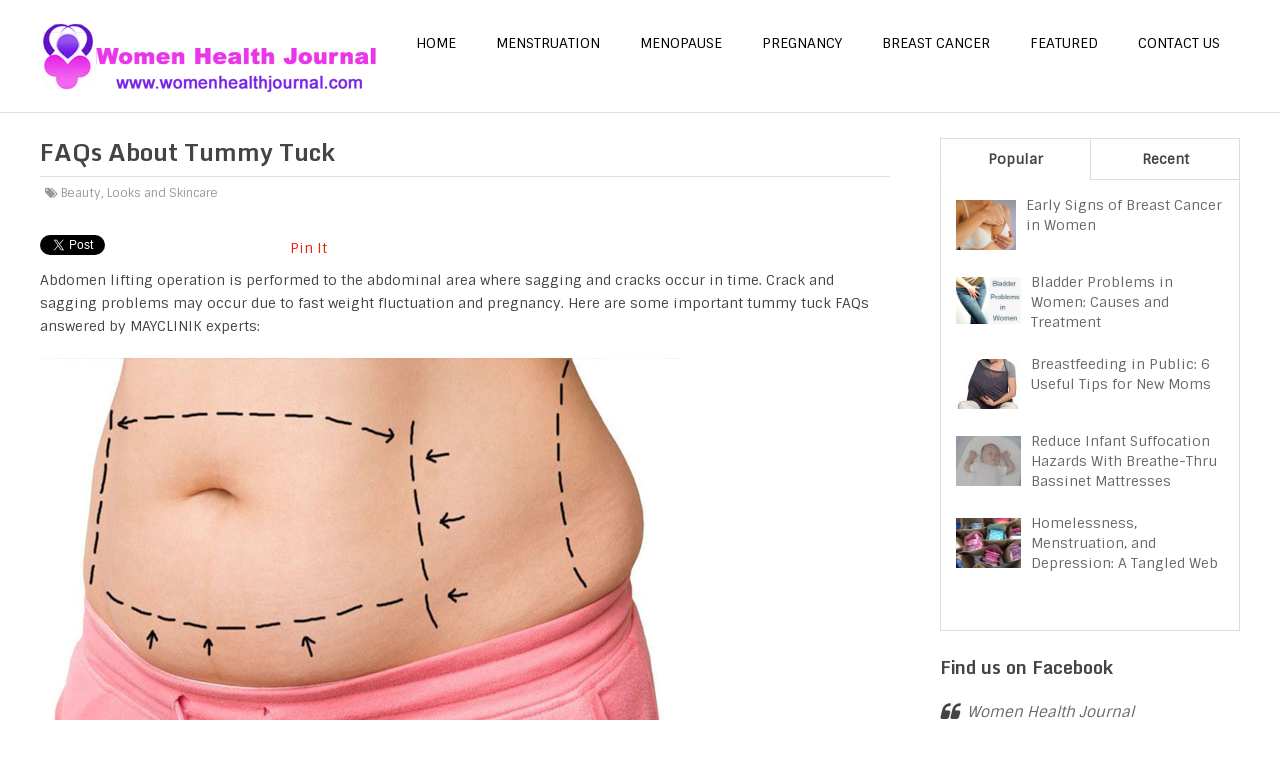

--- FILE ---
content_type: text/html; charset=UTF-8
request_url: https://www.womenhealthjournal.com/faqs-about-tummy-tuck
body_size: 12781
content:
<!DOCTYPE html>
<html class="no-js" dir="ltr" lang="en-US" prefix="og: https://ogp.me/ns#">
<head>
	<meta charset="UTF-8">
	<!-- Always force latest IE rendering engine (even in intranet) & Chrome Frame -->
	<!--[if IE ]>
	<meta http-equiv="X-UA-Compatible" content="IE=edge,chrome=1">
	<![endif]-->
	<link rel="profile" href="http://gmpg.org/xfn/11" />
	
	<!--iOS/android/handheld specific -->
<link rel="apple-touch-icon" href="https://www.womenhealthjournal.com/wp-content/themes/spike/apple-touch-icon.png" />
<meta name="viewport" content="width=device-width, initial-scale=1, maximum-scale=1">
<meta name="apple-mobile-web-app-capable" content="yes">
<meta name="apple-mobile-web-app-status-bar-style" content="black">
	<link rel="pingback" href="https://www.womenhealthjournal.com/xmlrpc.php" />
	
		<!-- All in One SEO 4.5.3.1 - aioseo.com -->
		<title>FAQs About Tummy Tuck | Women Health Journal</title>
		<meta name="description" content="Abdomen lifting operation is performed to the abdominal area where sagging and cracks occur in time. Crack and sagging problems may occur due to fast weight fluctuation and pregnancy. Here are some important tummy tuck FAQs answered by MAYCLINIK experts: What’s tummy tuck? Tummy tuck is a surgical operation that can create impressive difference. This" />
		<meta name="robots" content="max-image-preview:large" />
		<link rel="canonical" href="https://www.womenhealthjournal.com/faqs-about-tummy-tuck" />
		<meta name="generator" content="All in One SEO (AIOSEO) 4.5.3.1" />
		<meta property="og:locale" content="en_US" />
		<meta property="og:site_name" content="Women Health Journal | Everything concerning women&#039;s health" />
		<meta property="og:type" content="article" />
		<meta property="og:title" content="FAQs About Tummy Tuck | Women Health Journal" />
		<meta property="og:description" content="Abdomen lifting operation is performed to the abdominal area where sagging and cracks occur in time. Crack and sagging problems may occur due to fast weight fluctuation and pregnancy. Here are some important tummy tuck FAQs answered by MAYCLINIK experts: What’s tummy tuck? Tummy tuck is a surgical operation that can create impressive difference. This" />
		<meta property="og:url" content="https://www.womenhealthjournal.com/faqs-about-tummy-tuck" />
		<meta property="article:published_time" content="2020-08-13T18:22:48+00:00" />
		<meta property="article:modified_time" content="2020-08-13T18:22:49+00:00" />
		<meta name="twitter:card" content="summary" />
		<meta name="twitter:title" content="FAQs About Tummy Tuck | Women Health Journal" />
		<meta name="twitter:description" content="Abdomen lifting operation is performed to the abdominal area where sagging and cracks occur in time. Crack and sagging problems may occur due to fast weight fluctuation and pregnancy. Here are some important tummy tuck FAQs answered by MAYCLINIK experts: What’s tummy tuck? Tummy tuck is a surgical operation that can create impressive difference. This" />
		<meta name="google" content="nositelinkssearchbox" />
		<script type="application/ld+json" class="aioseo-schema">
			{"@context":"https:\/\/schema.org","@graph":[{"@type":"Article","@id":"https:\/\/www.womenhealthjournal.com\/faqs-about-tummy-tuck#article","name":"FAQs About Tummy Tuck | Women Health Journal","headline":"FAQs About Tummy Tuck","author":{"@id":"https:\/\/www.womenhealthjournal.com\/author\/womenhe5#author"},"publisher":{"@id":"https:\/\/www.womenhealthjournal.com\/#organization"},"image":{"@type":"ImageObject","url":"https:\/\/www.womenhealthjournal.com\/wp-content\/uploads\/tummy-tuck.jpg","width":640,"height":419,"caption":"tummy tuck"},"datePublished":"2020-08-13T23:52:48+05:30","dateModified":"2020-08-13T23:52:49+05:30","inLanguage":"en-US","mainEntityOfPage":{"@id":"https:\/\/www.womenhealthjournal.com\/faqs-about-tummy-tuck#webpage"},"isPartOf":{"@id":"https:\/\/www.womenhealthjournal.com\/faqs-about-tummy-tuck#webpage"},"articleSection":"Beauty, Looks and Skincare"},{"@type":"BreadcrumbList","@id":"https:\/\/www.womenhealthjournal.com\/faqs-about-tummy-tuck#breadcrumblist","itemListElement":[{"@type":"ListItem","@id":"https:\/\/www.womenhealthjournal.com\/#listItem","position":1,"name":"Home"}]},{"@type":"Organization","@id":"https:\/\/www.womenhealthjournal.com\/#organization","name":"Women Health Journal","url":"https:\/\/www.womenhealthjournal.com\/"},{"@type":"Person","@id":"https:\/\/www.womenhealthjournal.com\/author\/womenhe5#author","url":"https:\/\/www.womenhealthjournal.com\/author\/womenhe5","name":"Admin","image":{"@type":"ImageObject","@id":"https:\/\/www.womenhealthjournal.com\/faqs-about-tummy-tuck#authorImage","url":"https:\/\/secure.gravatar.com\/avatar\/e31a3bb616049e09a547f131914e13b1?s=96&d=monsterid&r=g","width":96,"height":96,"caption":"Admin"}},{"@type":"WebPage","@id":"https:\/\/www.womenhealthjournal.com\/faqs-about-tummy-tuck#webpage","url":"https:\/\/www.womenhealthjournal.com\/faqs-about-tummy-tuck","name":"FAQs About Tummy Tuck | Women Health Journal","description":"Abdomen lifting operation is performed to the abdominal area where sagging and cracks occur in time. Crack and sagging problems may occur due to fast weight fluctuation and pregnancy. Here are some important tummy tuck FAQs answered by MAYCLINIK experts: What\u2019s tummy tuck? Tummy tuck is a surgical operation that can create impressive difference. This","inLanguage":"en-US","isPartOf":{"@id":"https:\/\/www.womenhealthjournal.com\/#website"},"breadcrumb":{"@id":"https:\/\/www.womenhealthjournal.com\/faqs-about-tummy-tuck#breadcrumblist"},"author":{"@id":"https:\/\/www.womenhealthjournal.com\/author\/womenhe5#author"},"creator":{"@id":"https:\/\/www.womenhealthjournal.com\/author\/womenhe5#author"},"image":{"@type":"ImageObject","url":"https:\/\/www.womenhealthjournal.com\/wp-content\/uploads\/tummy-tuck.jpg","@id":"https:\/\/www.womenhealthjournal.com\/faqs-about-tummy-tuck\/#mainImage","width":640,"height":419,"caption":"tummy tuck"},"primaryImageOfPage":{"@id":"https:\/\/www.womenhealthjournal.com\/faqs-about-tummy-tuck#mainImage"},"datePublished":"2020-08-13T23:52:48+05:30","dateModified":"2020-08-13T23:52:49+05:30"},{"@type":"WebSite","@id":"https:\/\/www.womenhealthjournal.com\/#website","url":"https:\/\/www.womenhealthjournal.com\/","name":"Women Health Journal","description":"Everything concerning women's health","inLanguage":"en-US","publisher":{"@id":"https:\/\/www.womenhealthjournal.com\/#organization"}}]}
		</script>
		<!-- All in One SEO -->

<link rel="alternate" type="application/rss+xml" title="Women Health Journal &raquo; Feed" href="https://www.womenhealthjournal.com/feed" />
<link rel="alternate" type="application/rss+xml" title="Women Health Journal &raquo; Comments Feed" href="https://www.womenhealthjournal.com/comments/feed" />
<script type="text/javascript">
/* <![CDATA[ */
window._wpemojiSettings = {"baseUrl":"https:\/\/s.w.org\/images\/core\/emoji\/14.0.0\/72x72\/","ext":".png","svgUrl":"https:\/\/s.w.org\/images\/core\/emoji\/14.0.0\/svg\/","svgExt":".svg","source":{"concatemoji":"https:\/\/www.womenhealthjournal.com\/wp-includes\/js\/wp-emoji-release.min.js?ver=6.4.7"}};
/*! This file is auto-generated */
!function(i,n){var o,s,e;function c(e){try{var t={supportTests:e,timestamp:(new Date).valueOf()};sessionStorage.setItem(o,JSON.stringify(t))}catch(e){}}function p(e,t,n){e.clearRect(0,0,e.canvas.width,e.canvas.height),e.fillText(t,0,0);var t=new Uint32Array(e.getImageData(0,0,e.canvas.width,e.canvas.height).data),r=(e.clearRect(0,0,e.canvas.width,e.canvas.height),e.fillText(n,0,0),new Uint32Array(e.getImageData(0,0,e.canvas.width,e.canvas.height).data));return t.every(function(e,t){return e===r[t]})}function u(e,t,n){switch(t){case"flag":return n(e,"\ud83c\udff3\ufe0f\u200d\u26a7\ufe0f","\ud83c\udff3\ufe0f\u200b\u26a7\ufe0f")?!1:!n(e,"\ud83c\uddfa\ud83c\uddf3","\ud83c\uddfa\u200b\ud83c\uddf3")&&!n(e,"\ud83c\udff4\udb40\udc67\udb40\udc62\udb40\udc65\udb40\udc6e\udb40\udc67\udb40\udc7f","\ud83c\udff4\u200b\udb40\udc67\u200b\udb40\udc62\u200b\udb40\udc65\u200b\udb40\udc6e\u200b\udb40\udc67\u200b\udb40\udc7f");case"emoji":return!n(e,"\ud83e\udef1\ud83c\udffb\u200d\ud83e\udef2\ud83c\udfff","\ud83e\udef1\ud83c\udffb\u200b\ud83e\udef2\ud83c\udfff")}return!1}function f(e,t,n){var r="undefined"!=typeof WorkerGlobalScope&&self instanceof WorkerGlobalScope?new OffscreenCanvas(300,150):i.createElement("canvas"),a=r.getContext("2d",{willReadFrequently:!0}),o=(a.textBaseline="top",a.font="600 32px Arial",{});return e.forEach(function(e){o[e]=t(a,e,n)}),o}function t(e){var t=i.createElement("script");t.src=e,t.defer=!0,i.head.appendChild(t)}"undefined"!=typeof Promise&&(o="wpEmojiSettingsSupports",s=["flag","emoji"],n.supports={everything:!0,everythingExceptFlag:!0},e=new Promise(function(e){i.addEventListener("DOMContentLoaded",e,{once:!0})}),new Promise(function(t){var n=function(){try{var e=JSON.parse(sessionStorage.getItem(o));if("object"==typeof e&&"number"==typeof e.timestamp&&(new Date).valueOf()<e.timestamp+604800&&"object"==typeof e.supportTests)return e.supportTests}catch(e){}return null}();if(!n){if("undefined"!=typeof Worker&&"undefined"!=typeof OffscreenCanvas&&"undefined"!=typeof URL&&URL.createObjectURL&&"undefined"!=typeof Blob)try{var e="postMessage("+f.toString()+"("+[JSON.stringify(s),u.toString(),p.toString()].join(",")+"));",r=new Blob([e],{type:"text/javascript"}),a=new Worker(URL.createObjectURL(r),{name:"wpTestEmojiSupports"});return void(a.onmessage=function(e){c(n=e.data),a.terminate(),t(n)})}catch(e){}c(n=f(s,u,p))}t(n)}).then(function(e){for(var t in e)n.supports[t]=e[t],n.supports.everything=n.supports.everything&&n.supports[t],"flag"!==t&&(n.supports.everythingExceptFlag=n.supports.everythingExceptFlag&&n.supports[t]);n.supports.everythingExceptFlag=n.supports.everythingExceptFlag&&!n.supports.flag,n.DOMReady=!1,n.readyCallback=function(){n.DOMReady=!0}}).then(function(){return e}).then(function(){var e;n.supports.everything||(n.readyCallback(),(e=n.source||{}).concatemoji?t(e.concatemoji):e.wpemoji&&e.twemoji&&(t(e.twemoji),t(e.wpemoji)))}))}((window,document),window._wpemojiSettings);
/* ]]> */
</script>
<link rel='stylesheet' id='cf7ic_style-css' href='https://www.womenhealthjournal.com/wp-content/plugins/contact-form-7-image-captcha/css/cf7ic-style.css?ver=3.3.7' type='text/css' media='all' />
<style id='wp-emoji-styles-inline-css' type='text/css'>

	img.wp-smiley, img.emoji {
		display: inline !important;
		border: none !important;
		box-shadow: none !important;
		height: 1em !important;
		width: 1em !important;
		margin: 0 0.07em !important;
		vertical-align: -0.1em !important;
		background: none !important;
		padding: 0 !important;
	}
</style>
<link rel='stylesheet' id='wp-block-library-css' href='https://www.womenhealthjournal.com/wp-includes/css/dist/block-library/style.min.css?ver=6.4.7' type='text/css' media='all' />
<style id='classic-theme-styles-inline-css' type='text/css'>
/*! This file is auto-generated */
.wp-block-button__link{color:#fff;background-color:#32373c;border-radius:9999px;box-shadow:none;text-decoration:none;padding:calc(.667em + 2px) calc(1.333em + 2px);font-size:1.125em}.wp-block-file__button{background:#32373c;color:#fff;text-decoration:none}
</style>
<style id='global-styles-inline-css' type='text/css'>
body{--wp--preset--color--black: #000000;--wp--preset--color--cyan-bluish-gray: #abb8c3;--wp--preset--color--white: #ffffff;--wp--preset--color--pale-pink: #f78da7;--wp--preset--color--vivid-red: #cf2e2e;--wp--preset--color--luminous-vivid-orange: #ff6900;--wp--preset--color--luminous-vivid-amber: #fcb900;--wp--preset--color--light-green-cyan: #7bdcb5;--wp--preset--color--vivid-green-cyan: #00d084;--wp--preset--color--pale-cyan-blue: #8ed1fc;--wp--preset--color--vivid-cyan-blue: #0693e3;--wp--preset--color--vivid-purple: #9b51e0;--wp--preset--gradient--vivid-cyan-blue-to-vivid-purple: linear-gradient(135deg,rgba(6,147,227,1) 0%,rgb(155,81,224) 100%);--wp--preset--gradient--light-green-cyan-to-vivid-green-cyan: linear-gradient(135deg,rgb(122,220,180) 0%,rgb(0,208,130) 100%);--wp--preset--gradient--luminous-vivid-amber-to-luminous-vivid-orange: linear-gradient(135deg,rgba(252,185,0,1) 0%,rgba(255,105,0,1) 100%);--wp--preset--gradient--luminous-vivid-orange-to-vivid-red: linear-gradient(135deg,rgba(255,105,0,1) 0%,rgb(207,46,46) 100%);--wp--preset--gradient--very-light-gray-to-cyan-bluish-gray: linear-gradient(135deg,rgb(238,238,238) 0%,rgb(169,184,195) 100%);--wp--preset--gradient--cool-to-warm-spectrum: linear-gradient(135deg,rgb(74,234,220) 0%,rgb(151,120,209) 20%,rgb(207,42,186) 40%,rgb(238,44,130) 60%,rgb(251,105,98) 80%,rgb(254,248,76) 100%);--wp--preset--gradient--blush-light-purple: linear-gradient(135deg,rgb(255,206,236) 0%,rgb(152,150,240) 100%);--wp--preset--gradient--blush-bordeaux: linear-gradient(135deg,rgb(254,205,165) 0%,rgb(254,45,45) 50%,rgb(107,0,62) 100%);--wp--preset--gradient--luminous-dusk: linear-gradient(135deg,rgb(255,203,112) 0%,rgb(199,81,192) 50%,rgb(65,88,208) 100%);--wp--preset--gradient--pale-ocean: linear-gradient(135deg,rgb(255,245,203) 0%,rgb(182,227,212) 50%,rgb(51,167,181) 100%);--wp--preset--gradient--electric-grass: linear-gradient(135deg,rgb(202,248,128) 0%,rgb(113,206,126) 100%);--wp--preset--gradient--midnight: linear-gradient(135deg,rgb(2,3,129) 0%,rgb(40,116,252) 100%);--wp--preset--font-size--small: 13px;--wp--preset--font-size--medium: 20px;--wp--preset--font-size--large: 36px;--wp--preset--font-size--x-large: 42px;--wp--preset--spacing--20: 0.44rem;--wp--preset--spacing--30: 0.67rem;--wp--preset--spacing--40: 1rem;--wp--preset--spacing--50: 1.5rem;--wp--preset--spacing--60: 2.25rem;--wp--preset--spacing--70: 3.38rem;--wp--preset--spacing--80: 5.06rem;--wp--preset--shadow--natural: 6px 6px 9px rgba(0, 0, 0, 0.2);--wp--preset--shadow--deep: 12px 12px 50px rgba(0, 0, 0, 0.4);--wp--preset--shadow--sharp: 6px 6px 0px rgba(0, 0, 0, 0.2);--wp--preset--shadow--outlined: 6px 6px 0px -3px rgba(255, 255, 255, 1), 6px 6px rgba(0, 0, 0, 1);--wp--preset--shadow--crisp: 6px 6px 0px rgba(0, 0, 0, 1);}:where(.is-layout-flex){gap: 0.5em;}:where(.is-layout-grid){gap: 0.5em;}body .is-layout-flow > .alignleft{float: left;margin-inline-start: 0;margin-inline-end: 2em;}body .is-layout-flow > .alignright{float: right;margin-inline-start: 2em;margin-inline-end: 0;}body .is-layout-flow > .aligncenter{margin-left: auto !important;margin-right: auto !important;}body .is-layout-constrained > .alignleft{float: left;margin-inline-start: 0;margin-inline-end: 2em;}body .is-layout-constrained > .alignright{float: right;margin-inline-start: 2em;margin-inline-end: 0;}body .is-layout-constrained > .aligncenter{margin-left: auto !important;margin-right: auto !important;}body .is-layout-constrained > :where(:not(.alignleft):not(.alignright):not(.alignfull)){max-width: var(--wp--style--global--content-size);margin-left: auto !important;margin-right: auto !important;}body .is-layout-constrained > .alignwide{max-width: var(--wp--style--global--wide-size);}body .is-layout-flex{display: flex;}body .is-layout-flex{flex-wrap: wrap;align-items: center;}body .is-layout-flex > *{margin: 0;}body .is-layout-grid{display: grid;}body .is-layout-grid > *{margin: 0;}:where(.wp-block-columns.is-layout-flex){gap: 2em;}:where(.wp-block-columns.is-layout-grid){gap: 2em;}:where(.wp-block-post-template.is-layout-flex){gap: 1.25em;}:where(.wp-block-post-template.is-layout-grid){gap: 1.25em;}.has-black-color{color: var(--wp--preset--color--black) !important;}.has-cyan-bluish-gray-color{color: var(--wp--preset--color--cyan-bluish-gray) !important;}.has-white-color{color: var(--wp--preset--color--white) !important;}.has-pale-pink-color{color: var(--wp--preset--color--pale-pink) !important;}.has-vivid-red-color{color: var(--wp--preset--color--vivid-red) !important;}.has-luminous-vivid-orange-color{color: var(--wp--preset--color--luminous-vivid-orange) !important;}.has-luminous-vivid-amber-color{color: var(--wp--preset--color--luminous-vivid-amber) !important;}.has-light-green-cyan-color{color: var(--wp--preset--color--light-green-cyan) !important;}.has-vivid-green-cyan-color{color: var(--wp--preset--color--vivid-green-cyan) !important;}.has-pale-cyan-blue-color{color: var(--wp--preset--color--pale-cyan-blue) !important;}.has-vivid-cyan-blue-color{color: var(--wp--preset--color--vivid-cyan-blue) !important;}.has-vivid-purple-color{color: var(--wp--preset--color--vivid-purple) !important;}.has-black-background-color{background-color: var(--wp--preset--color--black) !important;}.has-cyan-bluish-gray-background-color{background-color: var(--wp--preset--color--cyan-bluish-gray) !important;}.has-white-background-color{background-color: var(--wp--preset--color--white) !important;}.has-pale-pink-background-color{background-color: var(--wp--preset--color--pale-pink) !important;}.has-vivid-red-background-color{background-color: var(--wp--preset--color--vivid-red) !important;}.has-luminous-vivid-orange-background-color{background-color: var(--wp--preset--color--luminous-vivid-orange) !important;}.has-luminous-vivid-amber-background-color{background-color: var(--wp--preset--color--luminous-vivid-amber) !important;}.has-light-green-cyan-background-color{background-color: var(--wp--preset--color--light-green-cyan) !important;}.has-vivid-green-cyan-background-color{background-color: var(--wp--preset--color--vivid-green-cyan) !important;}.has-pale-cyan-blue-background-color{background-color: var(--wp--preset--color--pale-cyan-blue) !important;}.has-vivid-cyan-blue-background-color{background-color: var(--wp--preset--color--vivid-cyan-blue) !important;}.has-vivid-purple-background-color{background-color: var(--wp--preset--color--vivid-purple) !important;}.has-black-border-color{border-color: var(--wp--preset--color--black) !important;}.has-cyan-bluish-gray-border-color{border-color: var(--wp--preset--color--cyan-bluish-gray) !important;}.has-white-border-color{border-color: var(--wp--preset--color--white) !important;}.has-pale-pink-border-color{border-color: var(--wp--preset--color--pale-pink) !important;}.has-vivid-red-border-color{border-color: var(--wp--preset--color--vivid-red) !important;}.has-luminous-vivid-orange-border-color{border-color: var(--wp--preset--color--luminous-vivid-orange) !important;}.has-luminous-vivid-amber-border-color{border-color: var(--wp--preset--color--luminous-vivid-amber) !important;}.has-light-green-cyan-border-color{border-color: var(--wp--preset--color--light-green-cyan) !important;}.has-vivid-green-cyan-border-color{border-color: var(--wp--preset--color--vivid-green-cyan) !important;}.has-pale-cyan-blue-border-color{border-color: var(--wp--preset--color--pale-cyan-blue) !important;}.has-vivid-cyan-blue-border-color{border-color: var(--wp--preset--color--vivid-cyan-blue) !important;}.has-vivid-purple-border-color{border-color: var(--wp--preset--color--vivid-purple) !important;}.has-vivid-cyan-blue-to-vivid-purple-gradient-background{background: var(--wp--preset--gradient--vivid-cyan-blue-to-vivid-purple) !important;}.has-light-green-cyan-to-vivid-green-cyan-gradient-background{background: var(--wp--preset--gradient--light-green-cyan-to-vivid-green-cyan) !important;}.has-luminous-vivid-amber-to-luminous-vivid-orange-gradient-background{background: var(--wp--preset--gradient--luminous-vivid-amber-to-luminous-vivid-orange) !important;}.has-luminous-vivid-orange-to-vivid-red-gradient-background{background: var(--wp--preset--gradient--luminous-vivid-orange-to-vivid-red) !important;}.has-very-light-gray-to-cyan-bluish-gray-gradient-background{background: var(--wp--preset--gradient--very-light-gray-to-cyan-bluish-gray) !important;}.has-cool-to-warm-spectrum-gradient-background{background: var(--wp--preset--gradient--cool-to-warm-spectrum) !important;}.has-blush-light-purple-gradient-background{background: var(--wp--preset--gradient--blush-light-purple) !important;}.has-blush-bordeaux-gradient-background{background: var(--wp--preset--gradient--blush-bordeaux) !important;}.has-luminous-dusk-gradient-background{background: var(--wp--preset--gradient--luminous-dusk) !important;}.has-pale-ocean-gradient-background{background: var(--wp--preset--gradient--pale-ocean) !important;}.has-electric-grass-gradient-background{background: var(--wp--preset--gradient--electric-grass) !important;}.has-midnight-gradient-background{background: var(--wp--preset--gradient--midnight) !important;}.has-small-font-size{font-size: var(--wp--preset--font-size--small) !important;}.has-medium-font-size{font-size: var(--wp--preset--font-size--medium) !important;}.has-large-font-size{font-size: var(--wp--preset--font-size--large) !important;}.has-x-large-font-size{font-size: var(--wp--preset--font-size--x-large) !important;}
.wp-block-navigation a:where(:not(.wp-element-button)){color: inherit;}
:where(.wp-block-post-template.is-layout-flex){gap: 1.25em;}:where(.wp-block-post-template.is-layout-grid){gap: 1.25em;}
:where(.wp-block-columns.is-layout-flex){gap: 2em;}:where(.wp-block-columns.is-layout-grid){gap: 2em;}
.wp-block-pullquote{font-size: 1.5em;line-height: 1.6;}
</style>
<link rel='stylesheet' id='contact-form-7-css' href='https://www.womenhealthjournal.com/wp-content/plugins/contact-form-7/includes/css/styles.css?ver=5.8.6' type='text/css' media='all' />
<link rel='stylesheet' id='fontawesome-css' href='https://www.womenhealthjournal.com/wp-content/themes/spike/css/font-awesome.min.css?ver=6.4.7' type='text/css' media='all' />
<link rel='stylesheet' id='stylesheet-css' href='https://www.womenhealthjournal.com/wp-content/themes/spike/style.css?ver=6.4.7' type='text/css' media='all' />
<style id='stylesheet-inline-css' type='text/css'>

		body {background-color:#ffffff; }
		body {background-image: url(https://www.womenhealthjournal.com/wp-content/themes/spike/images/nobg.png);}
		.main-header { background-color: ; background-image: url(https://www.womenhealthjournal.com/wp-content/themes/spike/images/nobg.png);}
		footer {background-color:; background-image: url(https://www.womenhealthjournal.com/wp-content/themes/spike/images/pattern16.png);}
		#navigation ul .current-menu-item a, #navigation ul li:hover > a, #navigation ul .current-menu-item:before, #navigation ul li:hover:before, #navigation ul li:hover:after, .postauthor h5, .single_post a, .textwidget a, .pnavigation2 a, .sidebar.c-4-12 a:hover, .copyrights a:hover, footer .widget li a:hover, .sidebar.c-4-12 a:hover, .related-posts a:hover, .title a:hover, .post-info a:hover,.comm, #tabber .inside li a:hover, .readMore a:hover, a, a:hover { color:; }	
			.reply a, .flex-control-paging li a.flex-active, .currenttext, .pagination a:hover, .single .pagination a:hover .currenttext, .sbutton, #searchsubmit, #commentform input#submit, .contactform #submit, .mts-subscribe input[type='submit'], #move-to-top:hover, #searchform .icon-search, .tagcloud a, a#pull, .secondary-navigation.mobile, .mobile #navigation, #load-posts > a, .pace .pace-progress, .widget_tabs2 .pagination a, .pagination .nav-previous a:hover, .pagination .nav-next a:hover, .flex-control-paging li a:hover, #featured-thumbnail .review-total-only { background-color:; color: #fff!important; }
		.flex-control-thumbs .flex-active { border-top:3px solid ;}
		#navigation ul .current-menu-item a, #navigation > ul > li > a:hover { border-bottom: 1px solid ; }
		.tagcloud a .tab_count, .flex-control-paging li a, #logo, #load-posts > a:hover, #searchform .sbutton:hover, .mts-subscribe input[type='submit']:hover { background-color:; }
		.pagination a {color:; }
		.pagination a, .pagination2 { border: 1px solid ; }
		.currenttext, .pagination a:hover, .pagination2:hover, .widget_tabs2 .pagination a { border: 1px solid ; }
		#navigation ul ul { border-top: 1px solid ; }
		.slidertitle, .slidertext { background: rgba(,,, 0.7) }
		#wpmm-megamenu { border-top: 1px solid ;}
		#navigation > ul > li.menu-item-wpmm-megamenu > a:hover, #navigation > ul > li.wpmm-megamenu-showing > a { border: none; color:  !important; }
		
		.latestPost { margin: 0 2% 20px 0; width: 32%; }
			#featured-thumbnail { margin: 0 0 10px; width: 100%; }
			.featured-thumbnail { width: 100%; }
		
		
		
		.single_post_below { float: left; width: 100%; margin-top: 27px; }
		.single_post_below .related-posts li { margin: 0 2% 0 0; width: 23.5%; } .relatedthumb { float: left; width: 100% }
		.post-single-content, .single_post_below .rthumb, .relatedthumb img { width: 100% }
		.post-single-content { max-width: 850px; }
		.single_post_below .related-posts h3 { font-weight: 700 }
		
		
		.bypostauthor .commentmetadata {background: rgba(0, 0, 0, 0.02);border: 1px solid rgba(0, 0, 0, 0.06);}
		.bypostauthor .commentmetadata:after { font-size: 12px; content: "Author"; position: absolute; right: 0; top: 0; padding: 1px 10px; background: rgba(0, 0, 0, 0.2); color: #FFF; }
		
		
			
</style>
<link rel='stylesheet' id='responsive-css' href='https://www.womenhealthjournal.com/wp-content/themes/spike/css/responsive.css?ver=6.4.7' type='text/css' media='all' />
<script type="text/javascript" src="https://www.womenhealthjournal.com/wp-includes/js/jquery/jquery.min.js?ver=3.7.1" id="jquery-core-js"></script>
<script type="text/javascript" src="https://www.womenhealthjournal.com/wp-includes/js/jquery/jquery-migrate.min.js?ver=3.4.1" id="jquery-migrate-js"></script>
<script type="text/javascript" src="https://www.womenhealthjournal.com/wp-content/themes/spike/js/customscript.js?ver=6.4.7" id="customscript-js"></script>
<link rel="https://api.w.org/" href="https://www.womenhealthjournal.com/wp-json/" /><link rel="alternate" type="application/json" href="https://www.womenhealthjournal.com/wp-json/wp/v2/posts/828" /><link rel="EditURI" type="application/rsd+xml" title="RSD" href="https://www.womenhealthjournal.com/xmlrpc.php?rsd" />
<!--Theme by MyThemeShop.com-->
<link rel='shortlink' href='https://www.womenhealthjournal.com/?p=828' />
<link rel="alternate" type="application/json+oembed" href="https://www.womenhealthjournal.com/wp-json/oembed/1.0/embed?url=https%3A%2F%2Fwww.womenhealthjournal.com%2Ffaqs-about-tummy-tuck" />
<link rel="alternate" type="text/xml+oembed" href="https://www.womenhealthjournal.com/wp-json/oembed/1.0/embed?url=https%3A%2F%2Fwww.womenhealthjournal.com%2Ffaqs-about-tummy-tuck&#038;format=xml" />
<link href="//fonts.googleapis.com/css?family=Sintony:normal|Monda:700&amp;subset=latin" rel="stylesheet" type="text/css">
<style type="text/css">
.menu li a { font-family: 'Sintony'; font-weight: normal; font-size: 14px; color: #000000; }
h1 { font-family: 'Monda'; font-weight: 700; font-size: 28px; color: #444444; }
h2 { font-family: 'Monda'; font-weight: 700; font-size: 24px; color: #444444; }
h3 { font-family: 'Monda'; font-weight: 700; font-size: 22px; color: #444444; }
h4 { font-family: 'Monda'; font-weight: 700; font-size: 20px; color: #444444; }
h5 { font-family: 'Monda'; font-weight: 700; font-size: 18px; color: #444444; }
h6 { font-family: 'Monda'; font-weight: 700; font-size: 16px; color: #444444; }
body { font-family: 'Sintony'; font-weight: normal; font-size: 14px; color: #444444; }
</style>
<script async src="https://pagead2.googlesyndication.com/pagead/js/adsbygoogle.js?client=ca-pub-0391698939681189"
     crossorigin="anonymous"></script><script type="text/javascript">document.documentElement.className = document.documentElement.className.replace(/\bno-js\b/,'js');</script><link rel="amphtml" href="https://www.womenhealthjournal.com/faqs-about-tummy-tuck?amp=1"><link rel="icon" href="https://www.womenhealthjournal.com/wp-content/uploads/cropped-women-health-journal-32x32.png" sizes="32x32" />
<link rel="icon" href="https://www.womenhealthjournal.com/wp-content/uploads/cropped-women-health-journal-192x192.png" sizes="192x192" />
<link rel="apple-touch-icon" href="https://www.womenhealthjournal.com/wp-content/uploads/cropped-women-health-journal-180x180.png" />
<meta name="msapplication-TileImage" content="https://www.womenhealthjournal.com/wp-content/uploads/cropped-women-health-journal-270x270.png" />
</head>
<body id ="blog" class="post-template-default single single-post postid-828 single-format-standard main" itemscope itemtype="http://schema.org/WebPage">
	<div class="main-container-wrap">
		<header class="main-header">
						<div class="container">
				<div id="header">
											<div class="logo-wrap">
																								  <h2 id="logo" class="image-logo">
											<a href="https://www.womenhealthjournal.com"><img src="http://www.womenhealthjournal.com/wp-content/uploads/women-health-journal.png" alt="Women Health Journal"></a>
										</h2><!-- END #logo -->
																					</div>
										  
					<div class="secondary-navigation search-navigation">
						<nav id="navigation" class="clearfix">
															<ul id="menu-navigation" class="menu clearfix"><li id="menu-item-9" class="menu-item menu-item-type-custom menu-item-object-custom menu-item-home menu-item-9"><a href="http://www.womenhealthjournal.com/">Home</a></li>
<li id="menu-item-124" class="menu-item menu-item-type-post_type menu-item-object-page menu-item-124"><a href="https://www.womenhealthjournal.com/menstruation">Menstruation</a></li>
<li id="menu-item-129" class="menu-item menu-item-type-post_type menu-item-object-page menu-item-129"><a href="https://www.womenhealthjournal.com/menopause">Menopause</a></li>
<li id="menu-item-133" class="menu-item menu-item-type-post_type menu-item-object-page menu-item-133"><a href="https://www.womenhealthjournal.com/pregnancy">Pregnancy</a></li>
<li id="menu-item-137" class="menu-item menu-item-type-post_type menu-item-object-page menu-item-137"><a href="https://www.womenhealthjournal.com/breast-cancer">Breast Cancer</a></li>
<li id="menu-item-310" class="menu-item menu-item-type-taxonomy menu-item-object-category menu-item-310"><a href="https://www.womenhealthjournal.com/category/features">Featured</a></li>
<li id="menu-item-598" class="menu-item menu-item-type-post_type menu-item-object-page menu-item-598"><a href="https://www.womenhealthjournal.com/contact">Contact us</a></li>
</ul>														<a href="#" id="pull">Menu</a>
													</nav>
					</div>              
				</div><!--#header-->
			</div><!--.container-->        
		</header>
		<div class="main-container">
			<div id="page" class="single">
	<article class="article">
		<div id="content_box" >
							<div id="post-828" class="g post post-828 type-post status-publish format-standard has-post-thumbnail hentry category-beauty has_thumb">
					<div class="single_post">
												<header>
							<h1 class="entry-title title single-title">FAQs About Tummy Tuck</h1>
															<div class="post-info">
																																					<span class="thecategory"><i class="icon-tags"></i> <a href="https://www.womenhealthjournal.com/category/beauty" rel="nofollow">Beauty, Looks and Skincare</a></span>
																										</div>
													</header><!--.headline_area-->
						<div class="post-single-content box mark-links entry-content">
																						<!-- Start Share Buttons -->
								<div class="shareit top">
																			<!-- Twitter -->
										<span class="share-item twitterbtn">
											<a href="https://twitter.com/share" class="twitter-share-button" data-via="">Tweet</a>
										</span>
																												<!-- GPlus -->
										<span class="share-item gplusbtn">
											<g:plusone size="medium"></g:plusone>
										</span>
																												<!-- Facebook -->
										<span class="share-item facebookbtn">
											<div id="fb-root"></div>
											<div class="fb-like" data-send="false" data-layout="button_count" data-width="150" data-show-faces="false"></div>
										</span>
																																														<!-- Pinterest -->
										<span class="share-item pinbtn">
											<a href="http://pinterest.com/pin/create/button/?url=https://www.womenhealthjournal.com/faqs-about-tummy-tuck&media=https://www.womenhealthjournal.com/wp-content/uploads/tummy-tuck.jpg&description=FAQs About Tummy Tuck" class="pin-it-button" count-layout="horizontal">Pin It</a>
										</span>
																	</div>
								<!-- end Share Buttons -->
														
<p>Abdomen lifting operation is performed to the abdominal area where sagging and cracks occur in time. Crack and sagging problems may occur due to fast weight fluctuation and pregnancy. Here are some important tummy tuck FAQs answered by MAYCLINIK experts:</p>



<figure class="wp-block-image size-full is-style-default"><img fetchpriority="high" decoding="async" width="640" height="419" src="https://www.womenhealthjournal.com/wp-content/uploads/tummy-tuck.jpg" alt="tummy tuck" class="wp-image-830" srcset="https://www.womenhealthjournal.com/wp-content/uploads/tummy-tuck.jpg 640w, https://www.womenhealthjournal.com/wp-content/uploads/tummy-tuck-300x196.jpg 300w" sizes="(max-width: 640px) 100vw, 640px" /></figure>



<p><strong>What’s tummy tuck?</strong></p>



<p>Tummy tuck is a surgical operation that can create impressive difference. This is more common in women who have given birth in general because the abdominal muscles are stretched. However, excess fat in the abdomen can affect all stages of life.</p>



<p><strong>Am I a good candidate for tummy tuck?</strong></p>



<p>Tummy tuck is a surgical operation often needed in women who have given birth. During pregnancy, the abdomen is severely expanded with abdominal wall and abdominal muscles. This issue occurs in post pregnancy period. That’s why tummy tuck is often advised after a pregnancy.</p>



<p><a href="https://www.mayclinik.com/tummy-tuck-in-istanbul-turkey.html" target="_blank" rel="noreferrer noopener">Tummy Tuck surgery</a> is usually performed on women but sometimes men may also need this surgery too. There is a need for tummy tuck surgery in men or women who have gained or lost a lot of weight.</p>



<p><strong>What are the risks?</strong></p>



<p>Decision of having an aesthetic surgery depends on your own will and whether or not it would fulfill your expectations. You should decide whether the risks and potential complications of Tummy tuck surgery acceptable or not. Your plastic surgeon will explain the risks of&nbsp;the surgery in detail. You’re asked for signing confirmation forms to make sure you fully understand the surgery and all the risks and possible complications.</p>



<p>Possible risks of tummy tuck surgery include:</p>



<ul><li>Bleeding</li><li>Infection</li><li>Fluid accumulation</li><li>Numbness or other changes in skin sensation</li><li>Recurrent looseness of skin</li></ul>



<p>These risks and others will be fully discussed before your consent is taken. It is important to discuss all your questions directly with your plastic surgeon.</p>



<p><strong>What should be done before a surgery?</strong></p>



<p>You should quit smoking if you do. You should avoid taking aspirins which can increase bleeding, anti-inflammatory drugs and herbal supplements.</p>



<ul><li><strong>Past Medical History:</strong> Talk to your doctor about the operations you are taking, as well as the medications you use. If you are allergic to any drug, tell the plastic surgeon.</li><li><strong>Your Physical Condition:</strong> For treatment, your doctor will make the necessary examination before you decide to operate. The doctor may also take photographs of the abdomen for medical records.</li><li><strong>Your Expectations:</strong> You should know exactly what you want. You should tell this to your doctor in detail before the surgery and you should know what the result will be like.</li></ul>



<p><strong>Operation process step by step</strong></p>



<p>The troubled area under the skin will be removed and a flat abdomen done by bringing the muscles together.</p>



<ol type="1"><li><strong>Anesthesia: </strong>During the surgical procedures, drugs are applied for your own comfort. Options include sedation and general anesthesia. Your doctor will recommend the best option for you.</li><li><strong>Formation of incisions:</strong> The shape and length of the incision will be determined by the amount of excess skin. Once the abdominal skin is lifted, the underlying weakened abdominal muscles are repaired.</li><li><strong>Closing the incisions: </strong>Sutures, skin adhesives, tapes or clips close the skin incisions.</li><li><strong>See the result:</strong> Your tummy tuck will result in a flatter, firmer abdominal contour that is more proportionate with your body type and weight.</li></ol>



<p><strong>What to expect?</strong></p>



<p>Abdominal stretching should be performed in a hospital. It should definitely be done in an operating room environment. You will be anesthetized during the operation and you will not feel any pain during the operation.</p>



<p>You should talk to your doctor in detail with abdominal stretching surgery. As a result, you should expect realistic results. Your doctor should be able to tell you in a correct way, and you should understand it well.&nbsp;</p>



<p><strong>Tummy tuck surgery</strong></p>



<p>Abdominal stretching in the lower layer of the skin is taken from the problematic region, the distended muscles are tightened and brought closer to each other to ensure the formation of a flat stomach. Finally, the doctor terminates the operation by making a new navel hole in the abdomen.</p>



<p>If the complaint is only in the lower region of the belly, the problem can be solved by a smaller operation called mini <a href="https://www.mayclinik.com/tummy-tuck-in-istanbul-turkey.html" target="_blank" rel="noreferrer noopener">abdominoplasty</a>. In the operation that leaves a smaller trace, the abdominal muscles are repaired.</p>



<p><strong>What should be done after a surgery?</strong></p>



<p>After the operation you will be asked to wear a special garment to keep your tummy tight. There as on for this is to reduce the swelling which is a natural result.</p>



<p>Take time to relax and take yourself on the days following your treatment. You can do a little activity to promote blood flow and speed up the healing. Walking is especially good, but try to take a lot of rest.</p>



<p>In general, patients can return to work after two weeks of surgery. If you work in a high level of physical difficulty, you should extend this period a little longer. Additionally, your routine program and status will be under constant control.</p>



<p><strong>Results</strong></p>



<p>The results of tummy tuck may be concealed due to the fact that you do not stand completely upright. You will have a tall and confident stance within a week or two. With the tummy tuck, you will have a firmer and tighter abdomen, which is more proportionate to your body type and weight.</p>



<p>Tummy tuck is not guaranteed. In some cases, it may not be possible to obtain the best results with a single surgical procedure and other surgical procedures may become necessary. It is essential for the success of the surgery to follow your doctor’s instructions. Your doctor will give you specific instructions on how to take care of yourself.</p>



<p>Head on to MAYCLINIK website for more information: <a href="https://www.mayclinik.com/tummy-tuck-in-istanbul-turkey.html" target="_blank" rel="noreferrer noopener">https://www.mayclinik.com/tummy-tuck-in-istanbul-turkey.html</a></p>
														 
																														
							  
							 	
							<!-- You can start editing here. -->
<!-- If comments are closed. -->
<p class="nocomments"></p>

						</div>		
										 	
				</div><!--.post-content box mark-links-->	
			</div><!--.g post-->
		</div>
	</article>
	<aside class="sidebar c-4-12">
	<div id="sidebars" class="g">
		<div class="sidebar">
			<ul class="sidebar_list">
						
<div id="tabs2-2" class="widget widget_tabs2">	<div id="tabs2-wrapper">	
		<ul class="has-2 tabs">
                        <li class="tab_title"><a href="#" id="popular-tab">Popular</a></li>
			            			<li class="tab_title"><a href="#" id="recent-tab">Recent</a></li>
                                            </ul> <!--end .tabs-->
		<div class="clear"></div>
        
		<div class="inside">
            			<div id="popular-tab-content" class="tab-content">
							
		    </div> <!--end #popular-tab-content-->
                        
            		    <div id="recent-tab-content" class="tab-content"> 
		        	
		    </div> <!--end #recent-tab-content-->
			            
                        
            			<div class="clear"></div>
		</div> <!--end .inside -->
		<div class="clear"></div>
	</div><!--end #tabber -->
    
        <script type="text/javascript">
    jQuery(function($) {
        $('#tabs2-2').data('args', {"allow_pagination":"1","post_num":"5","comment_num":"5","show_thumb4":"1","show_date":null,"show_comment_num":null,"show_avatar":null});
    });
    </script>
    
</div>
<div id="text-3" class="widget widget_text"><h3 class="widget-title">Find us on Facebook</h3>			<div class="textwidget"><div id="fb-root"></div>
<script>(function(d, s, id) {
  var js, fjs = d.getElementsByTagName(s)[0];
  if (d.getElementById(id)) return;
  js = d.createElement(s); js.id = id;
  js.src = "//connect.facebook.net/en_US/sdk.js#xfbml=1&version=v2.9&appId=412035352183414";
  fjs.parentNode.insertBefore(js, fjs);
}(document, 'script', 'facebook-jssdk'));</script>

<div class="fb-page" data-href="https://www.facebook.com/womenhealthjournal" data-width="300" data-height="250" data-small-header="true" data-adapt-container-width="true" data-hide-cover="false" data-show-facepile="true"><blockquote cite="https://www.facebook.com/womenhealthjournal" class="fb-xfbml-parse-ignore"><a href="https://www.facebook.com/womenhealthjournal">Women Health Journal</a></blockquote></div></div>
		</div><div id="search-2" class="widget widget_search"><form method="get" id="searchform" class="search-form" action="https://www.womenhealthjournal.com" _lpchecked="1">
	<fieldset>
		<input type="text" name="s" id="s" value="" placeholder="Search the site" x-webkit-speech="x-webkit-speech" >
		<input id="search-image" class="sbutton" type="submit" value="Search">
	</fieldset>
</form></div><div id="single_category_posts_widget-2" class="widget widget_single_category_posts_widget"><h3 class="widget-title">Featured</h3><ul class="category-posts">		<li>
			<a href="https://www.womenhealthjournal.com/important-womens-health-issues">
									                                                    <img width="65" height="50" src="https://www.womenhealthjournal.com/wp-content/uploads/most-important-women-health-issues-65x50.jpg" class="attachment-widgetthumb size-widgetthumb wp-post-image" alt="most important women health issues" title="" decoding="async" loading="lazy" />                                            								10 Most Important Women’s Health Issues and Concerns You Should Be Aware Of	
			</a>
			<div class="meta">
																			</div> <!--end .entry-meta-->
		</li>	
				<li>
			<a href="https://www.womenhealthjournal.com/weight-loss-diets">
									                                                    <img width="58" height="50" src="https://www.womenhealthjournal.com/wp-content/uploads/weight-loss-diet.jpg" class="attachment-widgetthumb size-widgetthumb wp-post-image" alt="weight-loss-diet" title="" decoding="async" loading="lazy" srcset="https://www.womenhealthjournal.com/wp-content/uploads/weight-loss-diet.jpg 340w, https://www.womenhealthjournal.com/wp-content/uploads/weight-loss-diet-300x260.jpg 300w" sizes="(max-width: 58px) 100vw, 58px" />                                            								Effective Weight Loss Diets for Women	
			</a>
			<div class="meta">
																			</div> <!--end .entry-meta-->
		</li>	
				<li>
			<a href="https://www.womenhealthjournal.com/sex-after-menopause">
									                                                    <img width="65" height="50" src="https://www.womenhealthjournal.com/wp-content/uploads/sex-after-menopause.jpg" class="attachment-widgetthumb size-widgetthumb wp-post-image" alt="sex-after-menopause" title="" decoding="async" loading="lazy" srcset="https://www.womenhealthjournal.com/wp-content/uploads/sex-after-menopause.jpg 340w, https://www.womenhealthjournal.com/wp-content/uploads/sex-after-menopause-300x225.jpg 300w" sizes="(max-width: 65px) 100vw, 65px" />                                            								Sex After Menopause: A Realistic Dream?	
			</a>
			<div class="meta">
																			</div> <!--end .entry-meta-->
		</li>	
				<li>
			<a href="https://www.womenhealthjournal.com/irregular-periods">
									                                                    <img width="65" height="43" src="https://www.womenhealthjournal.com/wp-content/uploads/irregular-periods.jpg" class="attachment-widgetthumb size-widgetthumb wp-post-image" alt="irregular-periods" title="" decoding="async" loading="lazy" srcset="https://www.womenhealthjournal.com/wp-content/uploads/irregular-periods.jpg 340w, https://www.womenhealthjournal.com/wp-content/uploads/irregular-periods-300x200.jpg 300w" sizes="(max-width: 65px) 100vw, 65px" />                                            								What Causes Irregular Periods?	
			</a>
			<div class="meta">
																			</div> <!--end .entry-meta-->
		</li>	
				<li>
			<a href="https://www.womenhealthjournal.com/early-puberty-in-girls">
									                                                    <img width="36" height="50" src="https://www.womenhealthjournal.com/wp-content/uploads/early-puberty.jpg" class="attachment-widgetthumb size-widgetthumb wp-post-image" alt="early-puberty" title="" decoding="async" loading="lazy" srcset="https://www.womenhealthjournal.com/wp-content/uploads/early-puberty.jpg 227w, https://www.womenhealthjournal.com/wp-content/uploads/early-puberty-216x300.jpg 216w" sizes="(max-width: 36px) 100vw, 36px" />                                            								Early Puberty in Girls: Symptoms, Causes and the Associated Risk	
			</a>
			<div class="meta">
																			</div> <!--end .entry-meta-->
		</li>	
		</ul>
</div><div id="categories-3" class="widget widget_categories"><h3 class="widget-title">Browse by Category</h3>
			<ul>
					<li class="cat-item cat-item-8"><a href="https://www.womenhealthjournal.com/category/abortion-miscarriage-and-birth-control">Abortion, Miscarriage and Birth Control</a>
</li>
	<li class="cat-item cat-item-10"><a href="https://www.womenhealthjournal.com/category/beauty">Beauty, Looks and Skincare</a>
</li>
	<li class="cat-item cat-item-14"><a href="https://www.womenhealthjournal.com/category/breast-health">Breast Health and Beautification</a>
</li>
	<li class="cat-item cat-item-12"><a href="https://www.womenhealthjournal.com/category/diseases">Diseases, Tests and Treatments</a>
</li>
	<li class="cat-item cat-item-16"><a href="https://www.womenhealthjournal.com/category/features">Featured</a>
</li>
	<li class="cat-item cat-item-11"><a href="https://www.womenhealthjournal.com/category/general-health">General Health and Fitness</a>
</li>
	<li class="cat-item cat-item-15"><a href="https://www.womenhealthjournal.com/category/menopause">Menopause</a>
</li>
	<li class="cat-item cat-item-7"><a href="https://www.womenhealthjournal.com/category/menstruation">Menstruation</a>
</li>
	<li class="cat-item cat-item-9"><a href="https://www.womenhealthjournal.com/category/motherhood">Motherhood and Breastfeeding</a>
</li>
	<li class="cat-item cat-item-1"><a href="https://www.womenhealthjournal.com/category/others">Others</a>
</li>
	<li class="cat-item cat-item-5"><a href="https://www.womenhealthjournal.com/category/pregnancy-and-child-birth">Pregnancy and Child Birth</a>
</li>
	<li class="cat-item cat-item-6"><a href="https://www.womenhealthjournal.com/category/sexual-and-reproductive-health">Sexual and Reproductive Health</a>
</li>
	<li class="cat-item cat-item-13"><a href="https://www.womenhealthjournal.com/category/products">Women Health Products</a>
</li>
			</ul>

			</div>			</ul>
		</div>
	</div><!--sidebars-->
</aside>	</div><!--#page-->
</div><!--.main-container-->
<footer>
			<div class="copyrights">
		<!--start copyrights-->
<div class="row" id="copyright-note">
<span><a href="https://www.womenhealthjournal.com/" title="Everything concerning women&#039;s health" rel="nofollow">Women Health Journal</a> Copyright &copy; 2026.</span>
<div class="top">© copyright – <a href="http://www.womenhealthjournal.com/">Women Health Journal</a> – All rights reserved – <a href="http://www.womenhealthjournal.com/terms">Terms of use</a> <a href="#top" class="toplink" rel="nofollow">Back to Top</a></div>
</div>
<!--end copyrights-->
	</div> 
</footer><!--footer-->
</div><!--.main-container-wrap-->
<div class="secondary-navigation mobile">
	<nav id="navigation" class="clearfix">
					<ul id="menu-navigation-1" class="menu clearfix"><li class="menu-item menu-item-type-custom menu-item-object-custom menu-item-home menu-item-9"><a href="http://www.womenhealthjournal.com/">Home</a></li>
<li class="menu-item menu-item-type-post_type menu-item-object-page menu-item-124"><a href="https://www.womenhealthjournal.com/menstruation">Menstruation</a></li>
<li class="menu-item menu-item-type-post_type menu-item-object-page menu-item-129"><a href="https://www.womenhealthjournal.com/menopause">Menopause</a></li>
<li class="menu-item menu-item-type-post_type menu-item-object-page menu-item-133"><a href="https://www.womenhealthjournal.com/pregnancy">Pregnancy</a></li>
<li class="menu-item menu-item-type-post_type menu-item-object-page menu-item-137"><a href="https://www.womenhealthjournal.com/breast-cancer">Breast Cancer</a></li>
<li class="menu-item menu-item-type-taxonomy menu-item-object-category menu-item-310"><a href="https://www.womenhealthjournal.com/category/features">Featured</a></li>
<li class="menu-item menu-item-type-post_type menu-item-object-page menu-item-598"><a href="https://www.womenhealthjournal.com/contact">Contact us</a></li>
</ul>			</nav>
</div>
<!--start footer code-->
<!-- Start of StatCounter Code for Default Guide -->
<script type="text/javascript">
var sc_project=7179328; 
var sc_invisible=1; 
var sc_security="9aec199f"; 
</script>
<script type="text/javascript"
src="http://www.statcounter.com/counter/counter_xhtml.js"></script>
<noscript><div class="statcounter"><a title="free hit
counters" href="http://statcounter.com/"
class="statcounter"><img class="statcounter"
src="http://c.statcounter.com/7179328/0/9aec199f/1/"
alt="free hit counters" /></a></div></noscript>
<!-- End of StatCounter Code for Default Guide --><!--end footer code-->
<link rel='stylesheet' id='tabswidgetv2-css' href='https://www.womenhealthjournal.com/wp-content/themes/spike/css/widget-tabs2.css?ver=6.4.7' type='text/css' media='all' />
<script type="text/javascript" src="https://www.womenhealthjournal.com/wp-content/plugins/contact-form-7/includes/swv/js/index.js?ver=5.8.6" id="swv-js"></script>
<script type="text/javascript" id="contact-form-7-js-extra">
/* <![CDATA[ */
var wpcf7 = {"api":{"root":"https:\/\/www.womenhealthjournal.com\/wp-json\/","namespace":"contact-form-7\/v1"}};
/* ]]> */
</script>
<script type="text/javascript" src="https://www.womenhealthjournal.com/wp-content/plugins/contact-form-7/includes/js/index.js?ver=5.8.6" id="contact-form-7-js"></script>
<script type="text/javascript" id="tabswidgetv2-js-extra">
/* <![CDATA[ */
var tabswidget = {"ajax_url":"https:\/\/www.womenhealthjournal.com\/wp-admin\/admin-ajax.php"};
/* ]]> */
</script>
<script type="text/javascript" src="https://www.womenhealthjournal.com/wp-content/themes/spike/js/widget-tabs2.js?ver=6.4.7" id="tabswidgetv2-js"></script>
<script type="text/javascript" src="https://www.womenhealthjournal.com/wp-content/themes/spike/js/sticky.js?ver=6.4.7" id="StickyNav-js"></script>
</body>
</html>

--- FILE ---
content_type: text/html; charset=UTF-8
request_url: https://www.womenhealthjournal.com/wp-admin/admin-ajax.php
body_size: 807
content:
                <ul>
											<li>
							<a title="Early Signs of Breast Cancer in Women" href="https://www.womenhealthjournal.com/early-signs-of-breast-cancer-in-women">
																	<div class="left">
																					<img width="60" height="50" src="https://www.womenhealthjournal.com/wp-content/uploads/breast-cancer-signs.jpg" class="attachment-widgetthumb size-widgetthumb wp-post-image" alt="breast-cancer-signs" title="" decoding="async" loading="lazy" srcset="https://www.womenhealthjournal.com/wp-content/uploads/breast-cancer-signs.jpg 304w, https://www.womenhealthjournal.com/wp-content/uploads/breast-cancer-signs-300x251.jpg 300w" sizes="(max-width: 60px) 100vw, 60px" />																				<div class="clear"></div>
									</div>
																<div class="entry-title">
									Early Signs of Breast Cancer in Women																	</div>
							</a>
							<div class="clear"></div>
						</li>
											<li>
							<a title="Bladder Problems in Women: Causes and Treatment" href="https://www.womenhealthjournal.com/bladder-problems-in-women">
																	<div class="left">
																					<img width="65" height="47" src="https://www.womenhealthjournal.com/wp-content/uploads/female-bladder-problems.jpg" class="attachment-widgetthumb size-widgetthumb wp-post-image" alt="female-bladder-problems" title="" decoding="async" loading="lazy" srcset="https://www.womenhealthjournal.com/wp-content/uploads/female-bladder-problems.jpg 377w, https://www.womenhealthjournal.com/wp-content/uploads/female-bladder-problems-300x218.jpg 300w" sizes="(max-width: 65px) 100vw, 65px" />																				<div class="clear"></div>
									</div>
																<div class="entry-title">
									Bladder Problems in Women: Causes and Treatment																	</div>
							</a>
							<div class="clear"></div>
						</li>
											<li>
							<a title="Breastfeeding in Public: 6 Useful Tips for New Moms" href="https://www.womenhealthjournal.com/breastfeeding-in-public-tips">
																	<div class="left">
																					<img width="65" height="50" src="https://www.womenhealthjournal.com/wp-content/uploads/breastfeeding-in-public-tips-65x50.jpg" class="attachment-widgetthumb size-widgetthumb wp-post-image" alt="" title="" decoding="async" loading="lazy" />																				<div class="clear"></div>
									</div>
																<div class="entry-title">
									Breastfeeding in Public: 6 Useful Tips for New Moms																	</div>
							</a>
							<div class="clear"></div>
						</li>
											<li>
							<a title="Reduce Infant Suffocation Hazards With Breathe-Thru Bassinet Mattresses" href="https://www.womenhealthjournal.com/breathe-thru-bassinet-mattresses">
																	<div class="left">
																					<img width="65" height="50" src="https://www.womenhealthjournal.com/wp-content/uploads/breathe-thru-bassinet-mattress-65x50.jpg" class="attachment-widgetthumb size-widgetthumb wp-post-image" alt="breathe-thru-bassinet-mattress" title="" decoding="async" loading="lazy" />																				<div class="clear"></div>
									</div>
																<div class="entry-title">
									Reduce Infant Suffocation Hazards With Breathe-Thru Bassinet Mattresses																	</div>
							</a>
							<div class="clear"></div>
						</li>
											<li>
							<a title="Homelessness, Menstruation, and Depression: A Tangled Web" href="https://www.womenhealthjournal.com/homelessness-menstruation-and-depression">
																	<div class="left">
																					<img width="65" height="50" src="https://www.womenhealthjournal.com/wp-content/uploads/homeless-menstruation-65x50.jpg" class="attachment-widgetthumb size-widgetthumb wp-post-image" alt="homeless-menstruation" title="" decoding="async" loading="lazy" />																				<div class="clear"></div>
									</div>
																<div class="entry-title">
									Homelessness, Menstruation, and Depression: A Tangled Web																	</div>
							</a>
							<div class="clear"></div>
						</li>
									</ul>
                                            <div class="pagination tabs2-pagination">
                                                                            <a href="#" class="next"><i class="icon-chevron-right"></i></a>
                                            </div>
                    <div class="clear"></div>
                    <input type="hidden" class="page_num" name="page_num" value="1" />
                                        
                

--- FILE ---
content_type: text/html; charset=utf-8
request_url: https://accounts.google.com/o/oauth2/postmessageRelay?parent=https%3A%2F%2Fwww.womenhealthjournal.com&jsh=m%3B%2F_%2Fscs%2Fabc-static%2F_%2Fjs%2Fk%3Dgapi.lb.en.2kN9-TZiXrM.O%2Fd%3D1%2Frs%3DAHpOoo_B4hu0FeWRuWHfxnZ3V0WubwN7Qw%2Fm%3D__features__
body_size: 157
content:
<!DOCTYPE html><html><head><title></title><meta http-equiv="content-type" content="text/html; charset=utf-8"><meta http-equiv="X-UA-Compatible" content="IE=edge"><meta name="viewport" content="width=device-width, initial-scale=1, minimum-scale=1, maximum-scale=1, user-scalable=0"><script src='https://ssl.gstatic.com/accounts/o/2580342461-postmessagerelay.js' nonce="yaeKk0ieiXRsZoeY-opE4g"></script></head><body><script type="text/javascript" src="https://apis.google.com/js/rpc:shindig_random.js?onload=init" nonce="yaeKk0ieiXRsZoeY-opE4g"></script></body></html>

--- FILE ---
content_type: text/html; charset=utf-8
request_url: https://www.google.com/recaptcha/api2/aframe
body_size: 267
content:
<!DOCTYPE HTML><html><head><meta http-equiv="content-type" content="text/html; charset=UTF-8"></head><body><script nonce="iad4ypJ41GvL1IXPLlLp_Q">/** Anti-fraud and anti-abuse applications only. See google.com/recaptcha */ try{var clients={'sodar':'https://pagead2.googlesyndication.com/pagead/sodar?'};window.addEventListener("message",function(a){try{if(a.source===window.parent){var b=JSON.parse(a.data);var c=clients[b['id']];if(c){var d=document.createElement('img');d.src=c+b['params']+'&rc='+(localStorage.getItem("rc::a")?sessionStorage.getItem("rc::b"):"");window.document.body.appendChild(d);sessionStorage.setItem("rc::e",parseInt(sessionStorage.getItem("rc::e")||0)+1);localStorage.setItem("rc::h",'1769313866562');}}}catch(b){}});window.parent.postMessage("_grecaptcha_ready", "*");}catch(b){}</script></body></html>